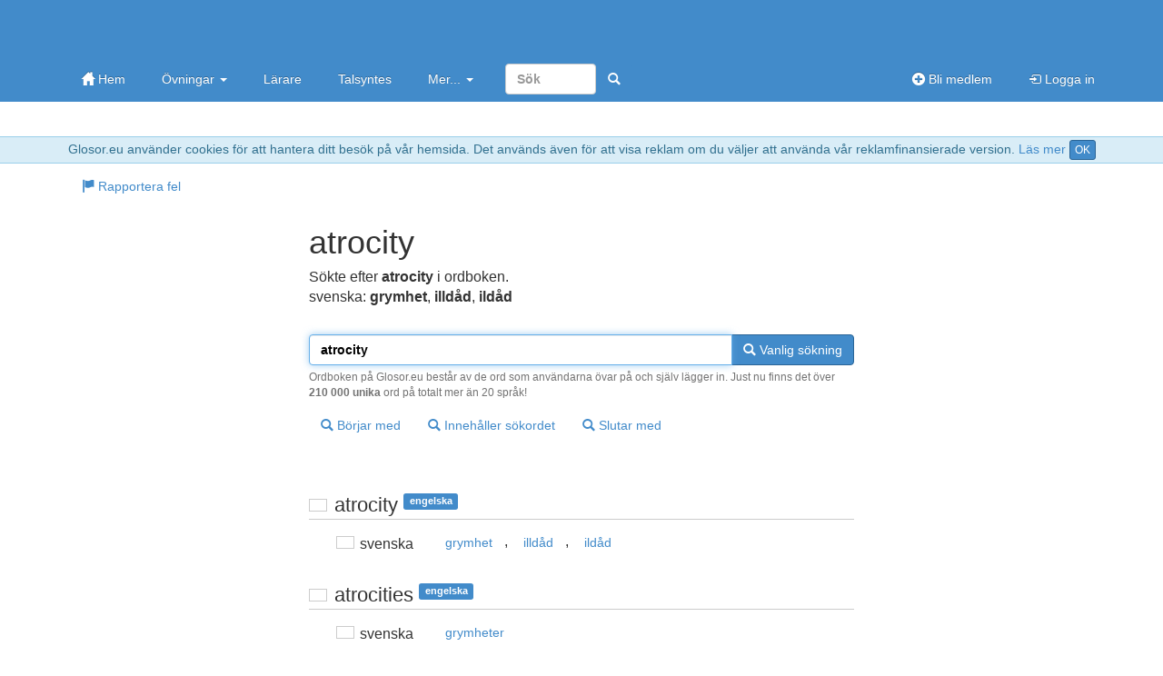

--- FILE ---
content_type: text/html; charset=utf-8
request_url: https://glosor.eu/ordbok/atrocity
body_size: 4374
content:
<!DOCTYPE html>
<html lang="sv"><head><meta http-equiv="Content-Type" content="text/html; charset=utf-8" /><meta name="viewport" content="width=device-width, initial-scale=1.0, maximum-scale=1, user-scalable=0, viewport-fit=cover" /><meta http-equiv="X-UA-Compatible" content="IE=edge" /><title>atrocity - ordbokssökning på Glosor.eu - Glosor.eu</title><meta name="description" content="Sökte efter atrocity i ordboken. Översättning: svenska: grymhet, illdåd, ildåd. Liknande ord: . ordbokssökning på Glosor.eu - Glosor.eu" /><link rel="apple-touch-icon" href="https://cdn.glosor.eu/apple-touch-icon.png" /><meta property="fb:page_id" content="409819785411" /><meta name="keywords" lang="sv" content="atrocity, ordbok, lexikon, glosor, engelska, svenska, grymhet, illdåd, ildåd" /><link rel="stylesheet" type="text/css" href="https://cdn.glosor.eu/c/b-fxfcfd7dd0.css" /><meta name="rating" content="safe for kids" /><link rel="icon" href="https://cdn.glosor.eu/favicon.ico" type="image/x-icon" /><meta name="msapplication-config" content="none" /></head><body><div id="wrap"><div style="border-bottom:1px solid #9acfea;border-top:1px solid #9acfea;background-color: #d9edf7; color:#31708f;padding:3px;margin:0px;text-align:center" role="alert">Glosor.eu använder cookies för att hantera ditt besök på vår hemsida. Det används även för att visa reklam om du väljer att använda vår reklamfinansierade version. <a href="https://glosor.eu/kakor/">Läs mer</a> <a class="btn btn-primary btn-xs" href="?acceptC" rel="nofollow">OK</a></div><div class="navbar navbar-inverse navbar-static-top" role="navigation"><div class="container"><div class="navbar-top hidden-xs"><a class="navbar-brand-large" href="https://glosor.eu/" title="Glosor.eu" >&nbsp;</a><div class="navbar-ad" ></div></div><div class="navbar-header"><button type="button" class="navbar-toggle" data-toggle="collapse" data-target=".navbar-collapse" title="Öppna meny"><span class="icon-bar"></span><span class="icon-bar"></span><span class="icon-bar"></span></button><a class="navbar-brand navbar-brand-small" href="https://glosor.eu/" title="Glosor.eu" >&nbsp;</a></div><div class="navbar-collapse collapse"><ul class="nav navbar-nav"><li><a href="https://glosor.eu/"><span class="gi gi-home"></span> Hem</a></li><li class="dropdown"><a href="#" class="dropdown-toggle" data-toggle="dropdown">Övningar <b class="caret"></b></a><ul class="dropdown-menu"><li><a href="https://glosor.eu/ovningar/">Övningar</a></li><li><a href="https://glosor.eu/exempel/">Exempelövningar</a></li><li class="divider"></li><li><a href="https://glosor.eu/ovningar/">Sök</a></li></ul></li><li><a href="https://glosor.eu/larare/">Lärare</a></li><li><a href="https://glosor.eu/premium/intro/">Talsyntes</a></li><li class="dropdown"><a href="#" class="dropdown-toggle" data-toggle="dropdown">Mer... <b class="caret"></b></a><ul class="dropdown-menu"><li><a href="https://glosor.eu/ordbok/">Ordbok</a></li><li><a href="/hjalp/om">Om Glosor.eu</a></li><li><a href="https://glosor.eu/hjalp/">Hjälp</a></li><li><a href="https://glosor.eu/kontakta-oss/">Kontakta oss</a></li></ul></li><form class="navbar-form navbar-right" method="post" action="https://glosor.eu/sok/"><input type="search" class="form-control" placeholder="Sök" style="width:100px;" name="search" required /><button class="btn btn-primary" type="submit" style="border-color:transparent;"><span class="gi gi-search" title="Sök"></span></button></form></ul><ul class="nav navbar-nav navbar-right"><li><a href="https://glosor.eu/bli-medlem/"><span class="gi gi-circle-plus"></span> Bli medlem</a></li><li><a href="https://glosor.eu/"><span class="gi gi-log-in"></span> Logga in</a></li></ul></div></div></div><div class="container" id="submenu" style="margin-bottom:15px;"><ul class="nav nav-pills" id="submenu2"><li><a href="https://glosor.eu/rapportera-fel/?r=73bakvIea2RpY3N0fC9vcmRib2svYXRyb2NpdHl8YXRyb2NpdHl8MA"  ><span class="gi gi-flag"></span> Rapportera fel</a></li></ul></div><div class="container" id="de-c" role="main"><script async nonce="47884126719679931745" src="https://securepubads.g.doubleclick.net/tag/js/gpt.js"></script><script nonce="47884126719679931745">window.googletag = window.googletag || {cmd: []};</script><script async nonce="47884126719679931745" src="https://pagead2.googlesyndication.com/pagead/js/adsbygoogle.js?client=ca-pub-3663161857172650" crossorigin="anonymous"></script><div class="glssection"><h1>atrocity</h1><p>Sökte efter <b>atrocity</b> i ordboken.<br /><span class="dicS">svenska: <b><span lang="swe">grymhet</span></b>, <b><span lang="swe">illdåd</span></b>, <b><span lang="swe">ildåd</span></b></span></p></div>
<form action="https://glosor.eu/ordbok/" method="post" id="srchform">
			
				
		<div class="glssection">	

							
			<div class="input-group">
				<input type="text" class="form-control" name="word" value="atrocity" id="srchword" required autofocus />
				<span class="input-group-btn">
					<button type="submit" name="sublike" class="btn btn-primary"><span class="gi gi-search"></span> Vanlig sökning</button>
				</span>
							
			</div>
			<span class="help-block">Ordboken på Glosor.eu består av de ord som användarna övar på och själv lägger in. Just nu finns det över <b>210 000 unika</b> ord på totalt mer än 20 språk!</span>
			
			<button type="submit" name="subbegin" class="btn btn-default btn-margin"><span class="gi gi-search"></span> Börjar med</button>
			<button type="submit" name="subcont" class="btn btn-default btn-margin"><span class="gi gi-search"></span> Innehåller sökordet</button>
			<button type="submit" name="subend" class="btn btn-default btn-margin"><span class="gi gi-search"></span> Slutar med</button>

		</div>

		</form>
<div class="glssection">
<table><tr><td colspan="2"><br />
					<h2 class="bordered"><span class="fls fl_gbr_s" title="engelska"></span> <span lang="eng">atrocity</span> <span class="label label-primary tag">engelska</span></h2></td></tr>
					<tr><td class="dicC"><span class="fls fl_swe_s" title="svenska"></span> svenska</td><td class="dicD" lang="swe"><a href="https://glosor.eu/ordbok/grymhet" hreflang="swe" class="btn btn-default">grymhet</a>, <a href="https://glosor.eu/ordbok/illd%C3%A5d" hreflang="swe" class="btn btn-default">illdåd</a>, <a href="https://glosor.eu/ordbok/ild%C3%A5d" hreflang="swe" class="btn btn-default">ildåd</a></td></tr><tr><td colspan="2"><br />
					<h2 class="bordered"><span class="fls fl_gbr_s" title="engelska"></span> <span lang="eng">atrocities</span> <span class="label label-primary tag">engelska</span></h2></td></tr>
					<tr><td class="dicC"><span class="fls fl_swe_s" title="svenska"></span> svenska</td><td class="dicD" lang="swe"><a href="https://glosor.eu/ordbok/grymheter" hreflang="swe" class="btn btn-default">grymheter</a></td></tr><tr><td colspan="2"><br />
					<h2 class="bordered"><span class="fls fl_gbr_s" title="engelska"></span> <span lang="eng">atrocious</span> <span class="label label-primary tag">engelska</span></h2></td></tr>
					<tr><td class="dicC"><span class="fls fl_swe_s" title="svenska"></span> svenska</td><td class="dicD" lang="swe"><a href="https://glosor.eu/ordbok/f%C3%B6rf%C3%A4rlig" hreflang="swe" class="btn btn-default">förfärlig</a>, <a href="https://glosor.eu/ordbok/gr%C3%A4slig" hreflang="swe" class="btn btn-default">gräslig</a>, <a href="https://glosor.eu/ordbok/ohygglig" hreflang="swe" class="btn btn-default">ohygglig</a></td></tr><tr><td colspan="2"><br />
					<h2 class="bordered"><span class="fls fl_gbr_s" title="engelska"></span> <span lang="eng">attract</span> <span class="label label-primary tag">engelska</span></h2></td></tr>
					<tr><td class="dicC"><span class="fls fl_swe_s" title="svenska"></span> svenska</td><td class="dicD" lang="swe"><a href="https://glosor.eu/ordbok/attrahera" hreflang="swe" class="btn btn-default">attrahera</a>, <a href="https://glosor.eu/ordbok/dra%20till%20sig" hreflang="swe" class="btn btn-default">dra till sig</a>, <a href="https://glosor.eu/ordbok/dra%20%C3%A5t%20sig" hreflang="swe" class="btn btn-default">dra åt sig</a></td></tr><tr><td colspan="2"><br />
					<h2 class="bordered"><span class="fls fl_esp_s" title="spanska"></span> <span lang="spa">atroz</span> <span class="label label-primary tag">spanska</span></h2></td></tr>
					<tr><td class="dicC"><span class="fls fl_deu_s" title="tyska"></span> tyska</td><td class="dicD" lang="ger"><a href="https://glosor.eu/ordbok/grausam" hreflang="swe" class="btn btn-default">grausam</a></td></tr><tr><td colspan="2"><br />
					<h2 class="bordered"><span class="fls fl_esp_s" title="spanska"></span> <span lang="spa">atraco</span> <span class="label label-primary tag">spanska</span></h2></td></tr>
					<tr><td class="dicC"><span class="fls fl_swe_s" title="svenska"></span> svenska</td><td class="dicD" lang="swe"><a href="https://glosor.eu/ordbok/r%C3%A5n" hreflang="swe" class="btn btn-default">rån</a>, <a href="https://glosor.eu/ordbok/%C3%B6verfall" hreflang="swe" class="btn btn-default">överfall</a></td></tr><tr><td colspan="2"><br />
					<h2 class="bordered"><span class="fls fl_swe_s" title="svenska"></span> <span lang="swe">attract</span> <span class="label label-primary tag">svenska</span></h2></td></tr>
					<tr><td class="dicC"><span class="fls fl_gbr_s" title="engelska"></span> engelska</td><td class="dicD" lang="eng"><a href="https://glosor.eu/ordbok/dra%20sig%20till" hreflang="swe" class="btn btn-default">dra sig till</a></td></tr><tr><td colspan="2"><br />
					<h2 class="bordered"><span class="fls fl_gbr_s" title="engelska"></span> <span lang="eng">at rest</span> <span class="label label-primary tag">engelska</span></h2></td></tr>
					<tr><td class="dicC"><span class="fls fl_swe_s" title="svenska"></span> svenska</td><td class="dicD" lang="swe"><a href="https://glosor.eu/ordbok/i%20vila" hreflang="swe" class="btn btn-default">i vila</a></td></tr><tr><td colspan="2"><br />
					<h2 class="bordered"><span class="fls fl_gbr_s" title="engelska"></span> <span lang="eng">attraction</span> <span class="label label-primary tag">engelska</span></h2></td></tr>
					<tr><td class="dicC"><span class="fls fl_deu_s" title="tyska"></span> tyska</td><td class="dicD" lang="ger"><a href="https://glosor.eu/ordbok/die%20Attraktion" hreflang="swe" class="btn btn-default">die Attraktion</a>, <a href="https://glosor.eu/ordbok/Attraktion" hreflang="swe" class="btn btn-default">Attraktion</a></td></tr><tr><td class="dicC"><span class="fls fl_swe_s" title="svenska"></span> svenska</td><td class="dicD" lang="swe"><a href="https://glosor.eu/ordbok/sev%C3%A4rdhet" hreflang="swe" class="btn btn-default">sevärdhet</a>, <a href="https://glosor.eu/ordbok/dragningskraft" hreflang="swe" class="btn btn-default">dragningskraft</a>, <a href="https://glosor.eu/ordbok/attraktion" hreflang="swe" class="btn btn-default">attraktion</a>, <a href="https://glosor.eu/ordbok/lockelse" hreflang="swe" class="btn btn-default">lockelse</a>, <a href="https://glosor.eu/ordbok/nummer" hreflang="swe" class="btn btn-default">nummer</a>, <a href="https://glosor.eu/ordbok/dragpl%C3%A5ster" hreflang="swe" class="btn btn-default">dragplåster</a></td></tr><tr><td colspan="2"><br />
					<h2 class="bordered"><span class="fls fl_gbr_s" title="engelska"></span> <span lang="eng">authorize</span> <span class="label label-primary tag">engelska</span></h2></td></tr>
					<tr><td class="dicC"><span class="fls fl_swe_s" title="svenska"></span> svenska</td><td class="dicD" lang="swe"><a href="https://glosor.eu/ordbok/auktorisera" hreflang="swe" class="btn btn-default">auktorisera</a></td></tr><tr><td colspan="2"><br />
					<h2 class="bordered"><span class="fls fl_gbr_s" title="engelska"></span> <span lang="eng">attractive</span> <span class="label label-primary tag">engelska</span></h2></td></tr>
					<tr><td class="dicC"><span class="fls fl_swe_s" title="svenska"></span> svenska</td><td class="dicD" lang="swe"><a href="https://glosor.eu/ordbok/tilldragande" hreflang="swe" class="btn btn-default">tilldragande</a>, <a href="https://glosor.eu/ordbok/vackert" hreflang="swe" class="btn btn-default">vackert</a>, <a href="https://glosor.eu/ordbok/attraktiv" hreflang="swe" class="btn btn-default">attraktiv</a>, <a href="https://glosor.eu/ordbok/vacker" hreflang="swe" class="btn btn-default">vacker</a>, <a href="https://glosor.eu/ordbok/trevlig" hreflang="swe" class="btn btn-default">trevlig</a>, <a href="https://glosor.eu/ordbok/snygg" hreflang="swe" class="btn btn-default">snygg</a>, <a href="https://glosor.eu/ordbok/s%C3%B6t" hreflang="swe" class="btn btn-default">söt</a></td></tr><tr><td colspan="2"><br />
					<h2 class="bordered"><span class="fls fl_gbr_s" title="engelska"></span> <span lang="eng">at risk</span> <span class="label label-primary tag">engelska</span></h2></td></tr>
					<tr><td class="dicC"><span class="fls fl_swe_s" title="svenska"></span> svenska</td><td class="dicD" lang="swe"><a href="https://glosor.eu/ordbok/i%20fara" hreflang="swe" class="btn btn-default">i fara</a>, <a href="https://glosor.eu/ordbok/i%20riskzonen" hreflang="swe" class="btn btn-default">i riskzonen</a></td></tr><tr><td colspan="2"><br />
					<h2 class="bordered"><span class="fls fl_gbr_s" title="engelska"></span> <span lang="eng">authors&#039;</span> <span class="label label-primary tag">engelska</span></h2></td></tr>
					<tr><td class="dicC"><span class="fls fl_swe_s" title="svenska"></span> svenska</td><td class="dicD" lang="swe"><a href="https://glosor.eu/ordbok/utgivares" hreflang="swe" class="btn btn-default">utgivares</a></td></tr><tr><td colspan="2"><br />
					<h2 class="bordered"><span class="fls fl_gbr_s" title="engelska"></span> <span lang="eng">attractions</span> <span class="label label-primary tag">engelska</span></h2></td></tr>
					<tr><td class="dicC"><span class="fls fl_deu_s" title="tyska"></span> tyska</td><td class="dicD" lang="ger"><a href="https://glosor.eu/ordbok/Anziehungskr%C3%A4fte" hreflang="swe" class="btn btn-default">Anziehungskräfte</a>, <a href="https://glosor.eu/ordbok/Reize" hreflang="swe" class="btn btn-default">Reize</a></td></tr><tr><td class="dicC"><span class="fls fl_swe_s" title="svenska"></span> svenska</td><td class="dicD" lang="swe"><a href="https://glosor.eu/ordbok/sev%C3%A4rdheter" hreflang="swe" class="btn btn-default">sevärdheter</a>, <a href="https://glosor.eu/ordbok/n%C3%B6jen" hreflang="swe" class="btn btn-default">nöjen</a>, <a href="https://glosor.eu/ordbok/attraktioner" hreflang="swe" class="btn btn-default">attraktioner</a></td></tr><tr><td colspan="2"><br />
					<h2 class="bordered"><span class="fls fl_swe_s" title="svenska"></span> <span lang="swe">adressen</span> <span class="label label-primary tag">svenska</span></h2></td></tr>
					<tr><td class="dicC"><span class="fls fl_gbr_s" title="engelska"></span> engelska</td><td class="dicD" lang="eng"><a href="https://glosor.eu/ordbok/the%20address" hreflang="swe" class="btn btn-default">the address</a></td></tr><tr><td class="dicC"><span class="fls fl_fra_s" title="franska"></span> franska</td><td class="dicD" lang="fre"><a href="https://glosor.eu/ordbok/l%27adresse" hreflang="swe" class="btn btn-default">l&#039;adresse</a></td></tr><tr><td class="dicC"><span class="fls fl_deu_s" title="tyska"></span> tyska</td><td class="dicD" lang="ger"><a href="https://glosor.eu/ordbok/die%20Adresse" hreflang="swe" class="btn btn-default">die Adresse</a></td></tr><tr><td class="dicC"><span class="fls fl_esp_s" title="spanska"></span> spanska</td><td class="dicD" lang="spa"><a href="https://glosor.eu/ordbok/la%20direcci%C3%B3n" hreflang="swe" class="btn btn-default">la dirección</a></td></tr><tr><td colspan="2"><br />
					<h2 class="bordered"><span class="fls fl_swe_s" title="svenska"></span> <span lang="swe">attraktion</span> <span class="label label-primary tag">svenska</span></h2></td></tr>
					<tr><td class="dicC"><span class="fls fl_gbr_s" title="engelska"></span> engelska</td><td class="dicD" lang="eng"><a href="https://glosor.eu/ordbok/appalled" hreflang="swe" class="btn btn-default">appalled</a>, <a href="https://glosor.eu/ordbok/attraction" hreflang="swe" class="btn btn-default">attraction</a></td></tr><tr><td colspan="2"><br />
					<h2 class="bordered"><span class="fls fl_esp_s" title="spanska"></span> <span lang="spa">aterrizar</span> <span class="label label-primary tag">spanska</span></h2></td></tr>
					<tr><td class="dicC"><span class="fls fl_swe_s" title="svenska"></span> svenska</td><td class="dicD" lang="swe"><a href="https://glosor.eu/ordbok/landa" hreflang="swe" class="btn btn-default">landa</a></td></tr><tr><td colspan="2"><br />
					<h2 class="bordered"><span class="fls fl_fra_s" title="franska"></span> <span lang="fre">Autriche</span> <span class="label label-primary tag">franska</span></h2></td></tr>
					<tr><td class="dicC"><span class="fls fl_cze_s" title="tjeckiska"></span> tjeckiska</td><td class="dicD" lang="cze"><a href="https://glosor.eu/ordbok/Rakousko" hreflang="swe" class="btn btn-default">Rakousko</a></td></tr><tr><td class="dicC"><span class="fls fl_dnk_s" title="danska"></span> danska</td><td class="dicD" lang="dan"><a href="https://glosor.eu/ordbok/%C3%98strig" hreflang="swe" class="btn btn-default">Østrig</a></td></tr><tr><td class="dicC"><span class="fls fl_nld_s" title="nederländska"></span> nederländska</td><td class="dicD" lang="dut"><a href="https://glosor.eu/ordbok/Oostenrijk" hreflang="swe" class="btn btn-default">Oostenrijk</a></td></tr><tr><td class="dicC"><span class="fls fl_gbr_s" title="engelska"></span> engelska</td><td class="dicD" lang="eng"><a href="https://glosor.eu/ordbok/Austria" hreflang="swe" class="btn btn-default">Austria</a></td></tr><tr><td class="dicC"><span class="fls fl_fin_s" title="finska"></span> finska</td><td class="dicD" lang="fin"><a href="https://glosor.eu/ordbok/It%C3%A4valta" hreflang="swe" class="btn btn-default">Itävalta</a></td></tr><tr><td class="dicC"><span class="fls fl_deu_s" title="tyska"></span> tyska</td><td class="dicD" lang="ger"><a href="https://glosor.eu/ordbok/%C3%96sterreich" hreflang="swe" class="btn btn-default">Österreich</a></td></tr><tr><td class="dicC"><span class="fls fl_grc_s" title="grekiska"></span> grekiska</td><td class="dicD" lang="gre"><a href="https://glosor.eu/ordbok/A%CF%85%CF%83%CF%84%CF%81%CE%AF%CE%B1" hreflang="swe" class="btn btn-default">Aυστρία</a></td></tr><tr><td class="dicC"><span class="fls fl_hun_s" title="ungerska"></span> ungerska</td><td class="dicD" lang="hun"><a href="https://glosor.eu/ordbok/Ausztria" hreflang="swe" class="btn btn-default">Ausztria</a></td></tr><tr><td class="dicC"><span class="fls fl_ita_s" title="italienska"></span> italienska</td><td class="dicD" lang="ita"><a href="https://glosor.eu/ordbok/Austria" hreflang="swe" class="btn btn-default">Austria</a></td></tr><tr><td class="dicC"><span class="fls fl_lva_s" title="lettiska"></span> lettiska</td><td class="dicD" lang="lav"><a href="https://glosor.eu/ordbok/Austrija" hreflang="swe" class="btn btn-default">Austrija</a></td></tr><tr><td class="dicC"><span class="fls fl_pol_s" title="polska"></span> polska</td><td class="dicD" lang="pol"><a href="https://glosor.eu/ordbok/Austria" hreflang="swe" class="btn btn-default">Austria</a></td></tr><tr><td class="dicC"><span class="fls fl_prt_s" title="portugisiska"></span> portugisiska</td><td class="dicD" lang="por"><a href="https://glosor.eu/ordbok/%C3%81ustria" hreflang="swe" class="btn btn-default">Áustria</a></td></tr><tr><td class="dicC"><span class="fls fl_svn_s" title="slovenska"></span> slovenska</td><td class="dicD" lang="slv"><a href="https://glosor.eu/ordbok/Avstrija" hreflang="swe" class="btn btn-default">Avstrija</a></td></tr><tr><td class="dicC"><span class="fls fl_esp_s" title="spanska"></span> spanska</td><td class="dicD" lang="spa"><a href="https://glosor.eu/ordbok/Austria" hreflang="swe" class="btn btn-default">Austria</a></td></tr><tr><td class="dicC"><span class="fls fl_swe_s" title="svenska"></span> svenska</td><td class="dicD" lang="swe"><a href="https://glosor.eu/ordbok/%C3%96sterrike" hreflang="swe" class="btn btn-default">Österrike</a>, <a href="https://glosor.eu/ordbok/%C3%96sterike" hreflang="swe" class="btn btn-default">Österike</a></td></tr><tr><td colspan="2"><br />
					<h2 class="bordered"><span class="fls fl_fra_s" title="franska"></span> <span lang="fre">adresse</span> <span class="label label-primary tag">franska</span></h2></td></tr>
					<tr><td class="dicC"><span class="fls fl_swe_s" title="svenska"></span> svenska</td><td class="dicD" lang="swe"><a href="https://glosor.eu/ordbok/adress" hreflang="swe" class="btn btn-default">adress</a>, <a href="https://glosor.eu/ordbok/best%C3%A4mmelseort" hreflang="swe" class="btn btn-default">bestämmelseort</a>, <a href="https://glosor.eu/ordbok/skicklighet" hreflang="swe" class="btn btn-default">skicklighet</a>, <a href="https://glosor.eu/ordbok/knep" hreflang="swe" class="btn btn-default">knep</a></td></tr><tr><td colspan="2"><br />
					<h2 class="bordered"><span class="fls fl_fra_s" title="franska"></span> <span lang="fre">adresser</span> <span class="label label-primary tag">franska</span></h2></td></tr>
					<tr><td class="dicC"><span class="fls fl_swe_s" title="svenska"></span> svenska</td><td class="dicD" lang="swe"><a href="https://glosor.eu/ordbok/adressera" hreflang="swe" class="btn btn-default">adressera</a>, <a href="https://glosor.eu/ordbok/skicka" hreflang="swe" class="btn btn-default">skicka</a>, <a href="https://glosor.eu/ordbok/rikta" hreflang="swe" class="btn btn-default">rikta</a>, <a href="https://glosor.eu/ordbok/st%C3%A4lla" hreflang="swe" class="btn btn-default">ställa</a>, <a href="https://glosor.eu/ordbok/h%C3%A4nvisa" hreflang="swe" class="btn btn-default">hänvisa</a></td></tr></table><br /><br />Visar maximalt <b>20</b> resultat.<br />
</div>
</div>
</div><footer id="footer"><div class="container"><div class="row"><div class="col-sm-3"><a href="https://glosor.eu/kakor/" rel="appendix">Vi använder oss av kakor</a></div><div class="col-sm-3 hidden-xs"><a href="https://glosor.eu/kontakta-oss/" rel="section">Kontakta oss</a></div><div class="col-sm-3 hidden-xs"><a href="https://glosor.eu/anvandarvillkor/" rel="index">Användarvillkor</a></div><div class="col-sm-3">&copy; 2005-2026 <a href="https://glosor.eu/" rel="start">Glosor.eu</a></div></div></div></footer><div class="modal fade" id="myM" tabindex="-1" role="dialog" aria-labelledby="myML" aria-hidden="true" style="display:none;"><div class="modal-dialog"><div class="modal-content"><div class="modal-header"><button type="button" class="close" data-dismiss="modal" aria-hidden="true">&times;</button><h2 class="modal-title" id="myML"></h2></div><div class="modal-body" id="myMB"></div></div></div></div>
<script nonce="47884126719679931745">window.gC={a:true,v:"https://glosor.eu/a.php?r=bFthccXjunN3ZXxWYWxpZGF0ZXwwfDB8MHx8MTAxNzE1MDMwMHww",j:[],j2:[],s:[],p:"",cs:"47884126719679931745",c:function(){

			$("#srchword").keyup(function(ev){
				$("#srchform").attr("action","https://glosor.eu/ordbok/"+$(this).val());
			});

}};(function(d,i){var c=false,h=true,k=d.document,j=k.documentElement,a=k.addEventListener,n=a?"addEventListener":"attachEvent",l=a?"removeEventListener":"detachEvent",b=a?"":"on",m=function(o){if(o.type=="readystatechange"&&k.readyState!="complete"){return;}(o.type=="load"?d:k)[l](b+o.type,m,false);if(!c&&(c=true)){i.call(d,o.type||o);}},g=function(){try{j.doScroll("left");}catch(o){setTimeout(g,50);return;}m("poll");};if(k.readyState=="complete"){i.call(d,"lazy");}else{if(!a&&j.doScroll){try{h=!d.frameElement;}catch(f){}if(h){g();}}k[n](b+"DOMContentLoaded",m,false);k[n](b+"readystatechange",m,false);d[n](b+"load",m,false);}})(window,function(){(function(a,b,c,d){c=document.createElement(b);d=document.getElementsByTagName(b)[0];c.setAttribute("nonce","47884126719679931745");c.async=1;c.src=a;d.parentNode.insertBefore(c,d);})("https://cdn.glosor.eu/j/b2-fzfcfd7dd0.js","script");});</script>
</body></html>

--- FILE ---
content_type: text/html; charset=utf-8
request_url: https://www.google.com/recaptcha/api2/aframe
body_size: 267
content:
<!DOCTYPE HTML><html><head><meta http-equiv="content-type" content="text/html; charset=UTF-8"></head><body><script nonce="ng48pAO39u35FZvtKoygrw">/** Anti-fraud and anti-abuse applications only. See google.com/recaptcha */ try{var clients={'sodar':'https://pagead2.googlesyndication.com/pagead/sodar?'};window.addEventListener("message",function(a){try{if(a.source===window.parent){var b=JSON.parse(a.data);var c=clients[b['id']];if(c){var d=document.createElement('img');d.src=c+b['params']+'&rc='+(localStorage.getItem("rc::a")?sessionStorage.getItem("rc::b"):"");window.document.body.appendChild(d);sessionStorage.setItem("rc::e",parseInt(sessionStorage.getItem("rc::e")||0)+1);localStorage.setItem("rc::h",'1769027667709');}}}catch(b){}});window.parent.postMessage("_grecaptcha_ready", "*");}catch(b){}</script></body></html>